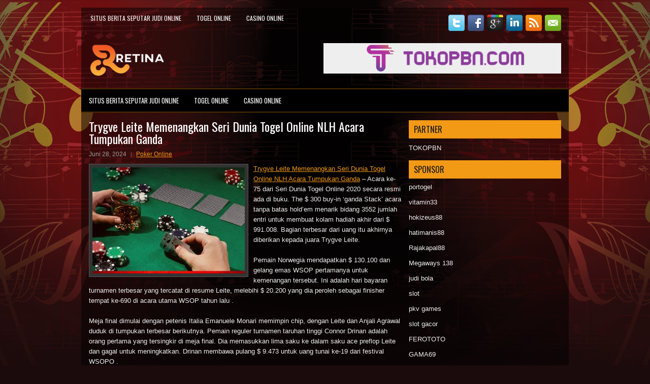

--- FILE ---
content_type: text/html; charset=UTF-8
request_url: https://www.fahdaparacha.com/trygve-leite-memenangkan-seri-dunia-togel-online-nlh-acara-tumpukan-ganda/
body_size: 10074
content:
<!DOCTYPE html><html xmlns="http://www.w3.org/1999/xhtml" lang="id">
<head profile="http://gmpg.org/xfn/11">
<meta http-equiv="Content-Type" content="text/html; charset=UTF-8" />
<meta name="viewport" content="width=device-width, initial-scale=1.0"/>
<link rel="stylesheet" href="https://www.fahdaparacha.com/wp-content/themes/Sounds/lib/css/reset.css" type="text/css" media="screen, projection" />
<link rel="stylesheet" href="https://www.fahdaparacha.com/wp-content/themes/Sounds/lib/css/defaults.css" type="text/css" media="screen, projection" />
<!--[if lt IE 8]><link rel="stylesheet" href="https://www.fahdaparacha.com/wp-content/themes/Sounds/lib/css/ie.css" type="text/css" media="screen, projection" /><![endif]-->

<link rel="stylesheet" href="https://www.fahdaparacha.com/wp-content/themes/Sounds/style.css" type="text/css" media="screen, projection" />

<title>Trygve Leite Memenangkan Seri Dunia Togel Online NLH Acara Tumpukan Ganda &#8211; Buydiflucan.us.com</title>
<meta name='robots' content='max-image-preview:large' />
<link rel="alternate" type="application/rss+xml" title="Buydiflucan.us.com &raquo; Trygve Leite Memenangkan Seri Dunia Togel Online NLH Acara Tumpukan Ganda Umpan Komentar" href="https://www.fahdaparacha.com/trygve-leite-memenangkan-seri-dunia-togel-online-nlh-acara-tumpukan-ganda/feed/" />
<script type="text/javascript">
window._wpemojiSettings = {"baseUrl":"https:\/\/s.w.org\/images\/core\/emoji\/14.0.0\/72x72\/","ext":".png","svgUrl":"https:\/\/s.w.org\/images\/core\/emoji\/14.0.0\/svg\/","svgExt":".svg","source":{"concatemoji":"https:\/\/www.fahdaparacha.com\/wp-includes\/js\/wp-emoji-release.min.js?ver=6.2.2"}};
/*! This file is auto-generated */
!function(e,a,t){var n,r,o,i=a.createElement("canvas"),p=i.getContext&&i.getContext("2d");function s(e,t){p.clearRect(0,0,i.width,i.height),p.fillText(e,0,0);e=i.toDataURL();return p.clearRect(0,0,i.width,i.height),p.fillText(t,0,0),e===i.toDataURL()}function c(e){var t=a.createElement("script");t.src=e,t.defer=t.type="text/javascript",a.getElementsByTagName("head")[0].appendChild(t)}for(o=Array("flag","emoji"),t.supports={everything:!0,everythingExceptFlag:!0},r=0;r<o.length;r++)t.supports[o[r]]=function(e){if(p&&p.fillText)switch(p.textBaseline="top",p.font="600 32px Arial",e){case"flag":return s("\ud83c\udff3\ufe0f\u200d\u26a7\ufe0f","\ud83c\udff3\ufe0f\u200b\u26a7\ufe0f")?!1:!s("\ud83c\uddfa\ud83c\uddf3","\ud83c\uddfa\u200b\ud83c\uddf3")&&!s("\ud83c\udff4\udb40\udc67\udb40\udc62\udb40\udc65\udb40\udc6e\udb40\udc67\udb40\udc7f","\ud83c\udff4\u200b\udb40\udc67\u200b\udb40\udc62\u200b\udb40\udc65\u200b\udb40\udc6e\u200b\udb40\udc67\u200b\udb40\udc7f");case"emoji":return!s("\ud83e\udef1\ud83c\udffb\u200d\ud83e\udef2\ud83c\udfff","\ud83e\udef1\ud83c\udffb\u200b\ud83e\udef2\ud83c\udfff")}return!1}(o[r]),t.supports.everything=t.supports.everything&&t.supports[o[r]],"flag"!==o[r]&&(t.supports.everythingExceptFlag=t.supports.everythingExceptFlag&&t.supports[o[r]]);t.supports.everythingExceptFlag=t.supports.everythingExceptFlag&&!t.supports.flag,t.DOMReady=!1,t.readyCallback=function(){t.DOMReady=!0},t.supports.everything||(n=function(){t.readyCallback()},a.addEventListener?(a.addEventListener("DOMContentLoaded",n,!1),e.addEventListener("load",n,!1)):(e.attachEvent("onload",n),a.attachEvent("onreadystatechange",function(){"complete"===a.readyState&&t.readyCallback()})),(e=t.source||{}).concatemoji?c(e.concatemoji):e.wpemoji&&e.twemoji&&(c(e.twemoji),c(e.wpemoji)))}(window,document,window._wpemojiSettings);
</script>
<style type="text/css">
img.wp-smiley,
img.emoji {
	display: inline !important;
	border: none !important;
	box-shadow: none !important;
	height: 1em !important;
	width: 1em !important;
	margin: 0 0.07em !important;
	vertical-align: -0.1em !important;
	background: none !important;
	padding: 0 !important;
}
</style>
	<link rel='stylesheet' id='wp-block-library-css' href='https://www.fahdaparacha.com/wp-includes/css/dist/block-library/style.min.css?ver=6.2.2' type='text/css' media='all' />
<link rel='stylesheet' id='classic-theme-styles-css' href='https://www.fahdaparacha.com/wp-includes/css/classic-themes.min.css?ver=6.2.2' type='text/css' media='all' />
<style id='global-styles-inline-css' type='text/css'>
body{--wp--preset--color--black: #000000;--wp--preset--color--cyan-bluish-gray: #abb8c3;--wp--preset--color--white: #ffffff;--wp--preset--color--pale-pink: #f78da7;--wp--preset--color--vivid-red: #cf2e2e;--wp--preset--color--luminous-vivid-orange: #ff6900;--wp--preset--color--luminous-vivid-amber: #fcb900;--wp--preset--color--light-green-cyan: #7bdcb5;--wp--preset--color--vivid-green-cyan: #00d084;--wp--preset--color--pale-cyan-blue: #8ed1fc;--wp--preset--color--vivid-cyan-blue: #0693e3;--wp--preset--color--vivid-purple: #9b51e0;--wp--preset--gradient--vivid-cyan-blue-to-vivid-purple: linear-gradient(135deg,rgba(6,147,227,1) 0%,rgb(155,81,224) 100%);--wp--preset--gradient--light-green-cyan-to-vivid-green-cyan: linear-gradient(135deg,rgb(122,220,180) 0%,rgb(0,208,130) 100%);--wp--preset--gradient--luminous-vivid-amber-to-luminous-vivid-orange: linear-gradient(135deg,rgba(252,185,0,1) 0%,rgba(255,105,0,1) 100%);--wp--preset--gradient--luminous-vivid-orange-to-vivid-red: linear-gradient(135deg,rgba(255,105,0,1) 0%,rgb(207,46,46) 100%);--wp--preset--gradient--very-light-gray-to-cyan-bluish-gray: linear-gradient(135deg,rgb(238,238,238) 0%,rgb(169,184,195) 100%);--wp--preset--gradient--cool-to-warm-spectrum: linear-gradient(135deg,rgb(74,234,220) 0%,rgb(151,120,209) 20%,rgb(207,42,186) 40%,rgb(238,44,130) 60%,rgb(251,105,98) 80%,rgb(254,248,76) 100%);--wp--preset--gradient--blush-light-purple: linear-gradient(135deg,rgb(255,206,236) 0%,rgb(152,150,240) 100%);--wp--preset--gradient--blush-bordeaux: linear-gradient(135deg,rgb(254,205,165) 0%,rgb(254,45,45) 50%,rgb(107,0,62) 100%);--wp--preset--gradient--luminous-dusk: linear-gradient(135deg,rgb(255,203,112) 0%,rgb(199,81,192) 50%,rgb(65,88,208) 100%);--wp--preset--gradient--pale-ocean: linear-gradient(135deg,rgb(255,245,203) 0%,rgb(182,227,212) 50%,rgb(51,167,181) 100%);--wp--preset--gradient--electric-grass: linear-gradient(135deg,rgb(202,248,128) 0%,rgb(113,206,126) 100%);--wp--preset--gradient--midnight: linear-gradient(135deg,rgb(2,3,129) 0%,rgb(40,116,252) 100%);--wp--preset--duotone--dark-grayscale: url('#wp-duotone-dark-grayscale');--wp--preset--duotone--grayscale: url('#wp-duotone-grayscale');--wp--preset--duotone--purple-yellow: url('#wp-duotone-purple-yellow');--wp--preset--duotone--blue-red: url('#wp-duotone-blue-red');--wp--preset--duotone--midnight: url('#wp-duotone-midnight');--wp--preset--duotone--magenta-yellow: url('#wp-duotone-magenta-yellow');--wp--preset--duotone--purple-green: url('#wp-duotone-purple-green');--wp--preset--duotone--blue-orange: url('#wp-duotone-blue-orange');--wp--preset--font-size--small: 13px;--wp--preset--font-size--medium: 20px;--wp--preset--font-size--large: 36px;--wp--preset--font-size--x-large: 42px;--wp--preset--spacing--20: 0.44rem;--wp--preset--spacing--30: 0.67rem;--wp--preset--spacing--40: 1rem;--wp--preset--spacing--50: 1.5rem;--wp--preset--spacing--60: 2.25rem;--wp--preset--spacing--70: 3.38rem;--wp--preset--spacing--80: 5.06rem;--wp--preset--shadow--natural: 6px 6px 9px rgba(0, 0, 0, 0.2);--wp--preset--shadow--deep: 12px 12px 50px rgba(0, 0, 0, 0.4);--wp--preset--shadow--sharp: 6px 6px 0px rgba(0, 0, 0, 0.2);--wp--preset--shadow--outlined: 6px 6px 0px -3px rgba(255, 255, 255, 1), 6px 6px rgba(0, 0, 0, 1);--wp--preset--shadow--crisp: 6px 6px 0px rgba(0, 0, 0, 1);}:where(.is-layout-flex){gap: 0.5em;}body .is-layout-flow > .alignleft{float: left;margin-inline-start: 0;margin-inline-end: 2em;}body .is-layout-flow > .alignright{float: right;margin-inline-start: 2em;margin-inline-end: 0;}body .is-layout-flow > .aligncenter{margin-left: auto !important;margin-right: auto !important;}body .is-layout-constrained > .alignleft{float: left;margin-inline-start: 0;margin-inline-end: 2em;}body .is-layout-constrained > .alignright{float: right;margin-inline-start: 2em;margin-inline-end: 0;}body .is-layout-constrained > .aligncenter{margin-left: auto !important;margin-right: auto !important;}body .is-layout-constrained > :where(:not(.alignleft):not(.alignright):not(.alignfull)){max-width: var(--wp--style--global--content-size);margin-left: auto !important;margin-right: auto !important;}body .is-layout-constrained > .alignwide{max-width: var(--wp--style--global--wide-size);}body .is-layout-flex{display: flex;}body .is-layout-flex{flex-wrap: wrap;align-items: center;}body .is-layout-flex > *{margin: 0;}:where(.wp-block-columns.is-layout-flex){gap: 2em;}.has-black-color{color: var(--wp--preset--color--black) !important;}.has-cyan-bluish-gray-color{color: var(--wp--preset--color--cyan-bluish-gray) !important;}.has-white-color{color: var(--wp--preset--color--white) !important;}.has-pale-pink-color{color: var(--wp--preset--color--pale-pink) !important;}.has-vivid-red-color{color: var(--wp--preset--color--vivid-red) !important;}.has-luminous-vivid-orange-color{color: var(--wp--preset--color--luminous-vivid-orange) !important;}.has-luminous-vivid-amber-color{color: var(--wp--preset--color--luminous-vivid-amber) !important;}.has-light-green-cyan-color{color: var(--wp--preset--color--light-green-cyan) !important;}.has-vivid-green-cyan-color{color: var(--wp--preset--color--vivid-green-cyan) !important;}.has-pale-cyan-blue-color{color: var(--wp--preset--color--pale-cyan-blue) !important;}.has-vivid-cyan-blue-color{color: var(--wp--preset--color--vivid-cyan-blue) !important;}.has-vivid-purple-color{color: var(--wp--preset--color--vivid-purple) !important;}.has-black-background-color{background-color: var(--wp--preset--color--black) !important;}.has-cyan-bluish-gray-background-color{background-color: var(--wp--preset--color--cyan-bluish-gray) !important;}.has-white-background-color{background-color: var(--wp--preset--color--white) !important;}.has-pale-pink-background-color{background-color: var(--wp--preset--color--pale-pink) !important;}.has-vivid-red-background-color{background-color: var(--wp--preset--color--vivid-red) !important;}.has-luminous-vivid-orange-background-color{background-color: var(--wp--preset--color--luminous-vivid-orange) !important;}.has-luminous-vivid-amber-background-color{background-color: var(--wp--preset--color--luminous-vivid-amber) !important;}.has-light-green-cyan-background-color{background-color: var(--wp--preset--color--light-green-cyan) !important;}.has-vivid-green-cyan-background-color{background-color: var(--wp--preset--color--vivid-green-cyan) !important;}.has-pale-cyan-blue-background-color{background-color: var(--wp--preset--color--pale-cyan-blue) !important;}.has-vivid-cyan-blue-background-color{background-color: var(--wp--preset--color--vivid-cyan-blue) !important;}.has-vivid-purple-background-color{background-color: var(--wp--preset--color--vivid-purple) !important;}.has-black-border-color{border-color: var(--wp--preset--color--black) !important;}.has-cyan-bluish-gray-border-color{border-color: var(--wp--preset--color--cyan-bluish-gray) !important;}.has-white-border-color{border-color: var(--wp--preset--color--white) !important;}.has-pale-pink-border-color{border-color: var(--wp--preset--color--pale-pink) !important;}.has-vivid-red-border-color{border-color: var(--wp--preset--color--vivid-red) !important;}.has-luminous-vivid-orange-border-color{border-color: var(--wp--preset--color--luminous-vivid-orange) !important;}.has-luminous-vivid-amber-border-color{border-color: var(--wp--preset--color--luminous-vivid-amber) !important;}.has-light-green-cyan-border-color{border-color: var(--wp--preset--color--light-green-cyan) !important;}.has-vivid-green-cyan-border-color{border-color: var(--wp--preset--color--vivid-green-cyan) !important;}.has-pale-cyan-blue-border-color{border-color: var(--wp--preset--color--pale-cyan-blue) !important;}.has-vivid-cyan-blue-border-color{border-color: var(--wp--preset--color--vivid-cyan-blue) !important;}.has-vivid-purple-border-color{border-color: var(--wp--preset--color--vivid-purple) !important;}.has-vivid-cyan-blue-to-vivid-purple-gradient-background{background: var(--wp--preset--gradient--vivid-cyan-blue-to-vivid-purple) !important;}.has-light-green-cyan-to-vivid-green-cyan-gradient-background{background: var(--wp--preset--gradient--light-green-cyan-to-vivid-green-cyan) !important;}.has-luminous-vivid-amber-to-luminous-vivid-orange-gradient-background{background: var(--wp--preset--gradient--luminous-vivid-amber-to-luminous-vivid-orange) !important;}.has-luminous-vivid-orange-to-vivid-red-gradient-background{background: var(--wp--preset--gradient--luminous-vivid-orange-to-vivid-red) !important;}.has-very-light-gray-to-cyan-bluish-gray-gradient-background{background: var(--wp--preset--gradient--very-light-gray-to-cyan-bluish-gray) !important;}.has-cool-to-warm-spectrum-gradient-background{background: var(--wp--preset--gradient--cool-to-warm-spectrum) !important;}.has-blush-light-purple-gradient-background{background: var(--wp--preset--gradient--blush-light-purple) !important;}.has-blush-bordeaux-gradient-background{background: var(--wp--preset--gradient--blush-bordeaux) !important;}.has-luminous-dusk-gradient-background{background: var(--wp--preset--gradient--luminous-dusk) !important;}.has-pale-ocean-gradient-background{background: var(--wp--preset--gradient--pale-ocean) !important;}.has-electric-grass-gradient-background{background: var(--wp--preset--gradient--electric-grass) !important;}.has-midnight-gradient-background{background: var(--wp--preset--gradient--midnight) !important;}.has-small-font-size{font-size: var(--wp--preset--font-size--small) !important;}.has-medium-font-size{font-size: var(--wp--preset--font-size--medium) !important;}.has-large-font-size{font-size: var(--wp--preset--font-size--large) !important;}.has-x-large-font-size{font-size: var(--wp--preset--font-size--x-large) !important;}
.wp-block-navigation a:where(:not(.wp-element-button)){color: inherit;}
:where(.wp-block-columns.is-layout-flex){gap: 2em;}
.wp-block-pullquote{font-size: 1.5em;line-height: 1.6;}
</style>
<script type='text/javascript' src='https://www.fahdaparacha.com/wp-includes/js/jquery/jquery.min.js?ver=3.6.4' id='jquery-core-js'></script>
<script type='text/javascript' src='https://www.fahdaparacha.com/wp-includes/js/jquery/jquery-migrate.min.js?ver=3.4.0' id='jquery-migrate-js'></script>
<script type='text/javascript' src='https://www.fahdaparacha.com/wp-content/themes/Sounds/lib/js/superfish.js?ver=6.2.2' id='superfish-js'></script>
<script type='text/javascript' src='https://www.fahdaparacha.com/wp-content/themes/Sounds/lib/js/jquery.mobilemenu.js?ver=6.2.2' id='mobilemenu-js'></script>
<link rel="https://api.w.org/" href="https://www.fahdaparacha.com/wp-json/" /><link rel="alternate" type="application/json" href="https://www.fahdaparacha.com/wp-json/wp/v2/posts/6376" /><link rel="EditURI" type="application/rsd+xml" title="RSD" href="https://www.fahdaparacha.com/xmlrpc.php?rsd" />
<link rel="wlwmanifest" type="application/wlwmanifest+xml" href="https://www.fahdaparacha.com/wp-includes/wlwmanifest.xml" />

<link rel="canonical" href="https://www.fahdaparacha.com/trygve-leite-memenangkan-seri-dunia-togel-online-nlh-acara-tumpukan-ganda/" />
<link rel='shortlink' href='https://www.fahdaparacha.com/?p=6376' />
<link rel="alternate" type="application/json+oembed" href="https://www.fahdaparacha.com/wp-json/oembed/1.0/embed?url=https%3A%2F%2Fwww.fahdaparacha.com%2Ftrygve-leite-memenangkan-seri-dunia-togel-online-nlh-acara-tumpukan-ganda%2F" />
<link rel="alternate" type="text/xml+oembed" href="https://www.fahdaparacha.com/wp-json/oembed/1.0/embed?url=https%3A%2F%2Fwww.fahdaparacha.com%2Ftrygve-leite-memenangkan-seri-dunia-togel-online-nlh-acara-tumpukan-ganda%2F&#038;format=xml" />
<link rel="shortcut icon" href="/wp-content/uploads/2020/04/f.png" type="image/x-icon" />
<link rel="alternate" type="application/rss+xml" title="Buydiflucan.us.com RSS Feed" href="https://www.fahdaparacha.com/feed/" />
<link rel="pingback" href="https://www.fahdaparacha.com/xmlrpc.php" />

</head>

<body class="post-template-default single single-post postid-6376 single-format-standard">

<div id="container">

    <div class="clearfix headertop">
        			<div class="menu-primary-container"><ul id="menu-primary" class="menus menu-primary"><li id="menu-item-4156" class="menu-item menu-item-type-custom menu-item-object-custom menu-item-4156"><a href="/">Situs Berita Seputar Judi Online</a></li>
<li id="menu-item-4150" class="menu-item menu-item-type-taxonomy menu-item-object-category menu-item-4150"><a href="https://www.fahdaparacha.com/category/togel-online/">Togel Online</a></li>
<li id="menu-item-4152" class="menu-item menu-item-type-taxonomy menu-item-object-category menu-item-4152"><a href="https://www.fahdaparacha.com/category/casino-online/">Casino Online</a></li>
</ul></div>              <!--.primary menu--> 	
                
        <div id="top-social-profiles">
                        <ul class="widget-container"><li class="social-profiles-widget">
            <a href="https://twitter.com/" target="_blank"><img title="Twitter" alt="Twitter" src="https://www.fahdaparacha.com/wp-content/themes/Sounds/images/social-profiles/twitter.png" /></a><a href="https://facebook.com/" target="_blank"><img title="Facebook" alt="Facebook" src="https://www.fahdaparacha.com/wp-content/themes/Sounds/images/social-profiles/facebook.png" /></a><a href="https://plus.google.com/" target="_blank"><img title="Google Plus" alt="Google Plus" src="https://www.fahdaparacha.com/wp-content/themes/Sounds/images/social-profiles/gplus.png" /></a><a href="http://www.linkedin.com/" target="_blank"><img title="LinkedIn" alt="LinkedIn" src="https://www.fahdaparacha.com/wp-content/themes/Sounds/images/social-profiles/linkedin.png" /></a><a href="https://www.fahdaparacha.com/feed/" target="_blank"><img title="RSS Feed" alt="RSS Feed" src="https://www.fahdaparacha.com/wp-content/themes/Sounds/images/social-profiles/rss.png" /></a><a href="/cdn-cgi/l/email-protection#88f1e7fdfac8ede5e9e1e4a6ebe7e5" target="_blank"><img title="Email" alt="Email" src="https://www.fahdaparacha.com/wp-content/themes/Sounds/images/social-profiles/email.png" /></a>            </li></ul>
                    </div>
    </div>
    

    <div id="header">
    
        <div class="logo">
         
            <a href="https://www.fahdaparacha.com"><img src="/wp-content/uploads/2020/04/logo.png" alt="Buydiflucan.us.com" title="Buydiflucan.us.com" /></a>
         
        </div><!-- .logo -->

        <div class="header-right">
            <a href="https://www.tokopbn.com/" target="_blank"><img src="/wp-content/uploads/2020/04/banner-toko-pbn.png" alt="Sponsored" /></a> 
        </div><!-- .header-right -->
        
    </div><!-- #header -->
    
            <div class="clearfix">
            			<div class="menu-secondary-container"><ul id="menu-primary-1" class="menus menu-secondary"><li class="menu-item menu-item-type-custom menu-item-object-custom menu-item-4156"><a href="/">Situs Berita Seputar Judi Online</a></li>
<li class="menu-item menu-item-type-taxonomy menu-item-object-category menu-item-4150"><a href="https://www.fahdaparacha.com/category/togel-online/">Togel Online</a></li>
<li class="menu-item menu-item-type-taxonomy menu-item-object-category menu-item-4152"><a href="https://www.fahdaparacha.com/category/casino-online/">Casino Online</a></li>
</ul></div>              <!--.secondary menu--> 	
                </div>
    
    <div id="main">
    
            
        <div id="content">
            
                    
            
    <div class="post post-single clearfix post-6376 type-post status-publish format-standard has-post-thumbnail hentry category-poker-online tag-casino tag-judi tag-poker tag-slot tag-togel" id="post-6376">
    
        <h2 class="title">Trygve Leite Memenangkan Seri Dunia Togel Online NLH Acara Tumpukan Ganda</h2>
        
        <div class="postmeta-primary">
    
            <span class="meta_date">Juni 28, 2024</span>
           &nbsp; <span class="meta_categories"><a href="https://www.fahdaparacha.com/category/poker-online/" rel="category tag">Poker Online</a></span>
    
                 
        </div>
        
        <div class="entry clearfix">
            
            <img width="300" height="209" src="https://www.fahdaparacha.com/wp-content/uploads/2020/12/kartu-8896545.jpg" class="alignleft featured_image wp-post-image" alt="" decoding="async" srcset="https://www.fahdaparacha.com/wp-content/uploads/2020/12/kartu-8896545.jpg 640w, https://www.fahdaparacha.com/wp-content/uploads/2020/12/kartu-8896545-300x209.jpg 300w" sizes="(max-width: 300px) 100vw, 300px" />            
            <p><a href="https://www.fahdaparacha.com/trygve-leite-memenangkan-seri-dunia-togel-online-nlh-acara-tumpukan-ganda/">Trygve Leite Memenangkan Seri Dunia Togel Online NLH Acara Tumpukan Ganda</a> &#8211; Acara ke-75 dari Seri Dunia Togel Online 2020 secara resmi ada di buku. The $ 300 buy-in &#8216;ganda Stack&#8217; acara tanpa batas hold&#8217;em menarik bidang 3552 jumlah entri untuk membuat kolam hadiah akhir dari $ 991.008. Bagian terbesar dari uang itu akhirnya diberikan kepada juara Trygve Leite.</p>
<p>Pemain Norwegia mendapatkan $ 130.100 dan gelang emas WSOP pertamanya untuk kemenangan tersebut. Ini adalah hari bayaran turnamen terbesar yang tercatat di resume Leite, melebihi $ 20.200 yang dia peroleh sebagai finisher tempat ke-690 di acara utama WSOP tahun lalu .</p>
<p>Meja final dimulai dengan petenis Italia Emanuele Monari memimpin chip, dengan Leite dan Anjali Agrawal duduk di tumpukan terbesar berikutnya. Pemain reguler turnamen taruhan tinggi Connor Drinan adalah orang pertama yang tersingkir di meja final. Dia memasukkan lima saku ke dalam saku ace preflop Leite dan gagal untuk meningkatkan. Drinan membawa pulang $ 9.473 untuk uang tunai ke-19 dari festival WSOPO .</p>
<p>David Mitchell yang jatuh berikutnya. Dia mendapatkan tumpukan terakhirnya dalam balapan dengan A Setelan Berlian10 Setelan Sekopmelawan 8 Setelan Sekop8 Setelan Berliandari Eliyahu Elyshiv. Delapan di kegagalan memberi Elyshiv satu set, yang ditahan melalui sungai untuk mengirim pengepakan Mitchell di tempat kedelapan ($ 13.290).</p>
<p>Beberapa saat kemudian Jiahuan Dia tersingkir ketika tiga kantongnya gagal mengatasi saku lima Leite dalam pertarungan preflop. Dia memperoleh $ 18.643 sebagai finisher tempat ketujuh sementara Leite memperpanjang keunggulannya di lapangan. Keunggulan itu semakin besar ketika Leite menyingkirkan Paul Lozano di peringkat enam. Lozano mendorong dengan K Setelan SekopJ Setelan Berliandari small blind dan Leite memanggil dari big blind dengan A Setelan Berlian10 Setelan Klub. Ace tertinggi Leite masih bagus setelah papan dibagikan dan Lozano mencapai batas dengan $ 26.153 kunjungi agen judi online <a href="https://7dewabola.com">7Dewa</a>.</p>
<p>&nbsp;</p>
    
        </div>
        
        <div class="postmeta-secondary"><span class="meta_tags"><a href="https://www.fahdaparacha.com/tag/casino/" rel="tag">Casino</a>, <a href="https://www.fahdaparacha.com/tag/judi/" rel="tag">Judi</a>, <a href="https://www.fahdaparacha.com/tag/poker/" rel="tag">Poker</a>, <a href="https://www.fahdaparacha.com/tag/slot/" rel="tag">Slot</a>, <a href="https://www.fahdaparacha.com/tag/togel/" rel="tag">Togel</a></span></div> 
        
    
    </div><!-- Post ID 6376 -->
    
                
                    
        </div><!-- #content -->
    
        
<div id="sidebar-primary">
	
	<ul class="widget_text widget-container">
			<li id="custom_html-6" class="widget_text widget widget_custom_html">
				<h3 class="widgettitle">PARTNER</h3>
				<div class="textwidget custom-html-widget"><a href="https://www.tokopbn.com/">TOKOPBN</a></div>
			</li>
		</ul>
		
		<ul class="widget-container">
			<li id="sponsor" class="widget widget_meta">
				<h3 class="widgettitle">Sponsor</h3>			
				<ul>
					<li><a href="https://manualtransmissionpart.com/">portogel</a></li>
                    		<li><a href="https://vitamin33.it.com">vitamin33</a></li>
                    		<li><a href="https://hokizeus88.team">hokizeus88</a></li>
                    		<li><a href="https://americantechlogistics.com/">hatimanis88</a></li>
                    		<li><a href="https://rajakapal88masuk.com/">Rajakapal88</a></li>
                    		<li><a href="http://buttbrothersgroup.com">Megaways 138</a></li>
                    		<li><a href="https://laargentinaplaza.com/">judi bola</a></li>
                    		<li><a href="https://www.luckychinaga.com/menu">slot</a></li>
                    		<li><a href="https://fatinn.erbacher.biz/kontakt/">pkv games</a></li>
                    		<li><a href="https://safepilots.org/about-safe/">slot gacor</a></li>
                    		<li><a href="https://swordmastersyoungestsonmanga.com/">FEROTOTO</a></li>
                    		<li><a href="https://linkr.bio/gama69">GAMA69</a></li>
                    		<li><a href="https://www.lesvalades.com/">daftar slot gacor</a></li>
                    		<li><a href="https://139.59.108.168/">sikat88</a></li>
                    		<li><a href="https://165.22.243.214">Nonstop88</a></li>
                    		<li><a href="https://www.philippineshonolulu.org/">judi slot gacor</a></li>
                    						</ul>
			</li>
		</ul>

    <ul class="widget-container"><li id="meta-4" class="widget widget_meta"><h3 class="widgettitle">Meta</h3>
		<ul>
						<li><a href="https://www.fahdaparacha.com/wp-login.php">Masuk</a></li>
			<li><a href="https://www.fahdaparacha.com/feed/">Feed entri</a></li>
			<li><a href="https://www.fahdaparacha.com/comments/feed/">Feed komentar</a></li>

			<li><a href="https://wordpress.org/">WordPress.org</a></li>
		</ul>

		</li></ul><ul class="widget-container"><li id="search-4" class="widget widget_search"> 
<div id="search" title="Type and hit enter">
    <form method="get" id="searchform" action="https://www.fahdaparacha.com/"> 
        <input type="text" value="Search" 
            name="s" id="s"  onblur="if (this.value == '')  {this.value = 'Search';}"  
            onfocus="if (this.value == 'Search') {this.value = '';}" 
        />
    </form>
</div><!-- #search --></li></ul><ul class="widget-container"><li id="archives-4" class="widget widget_archive"><h3 class="widgettitle">Arsip</h3>
			<ul>
					<li><a href='https://www.fahdaparacha.com/2025/11/'>November 2025</a>&nbsp;(8)</li>
	<li><a href='https://www.fahdaparacha.com/2025/10/'>Oktober 2025</a>&nbsp;(21)</li>
	<li><a href='https://www.fahdaparacha.com/2025/09/'>September 2025</a>&nbsp;(24)</li>
	<li><a href='https://www.fahdaparacha.com/2025/08/'>Agustus 2025</a>&nbsp;(14)</li>
	<li><a href='https://www.fahdaparacha.com/2025/07/'>Juli 2025</a>&nbsp;(22)</li>
	<li><a href='https://www.fahdaparacha.com/2025/06/'>Juni 2025</a>&nbsp;(21)</li>
	<li><a href='https://www.fahdaparacha.com/2025/05/'>Mei 2025</a>&nbsp;(14)</li>
	<li><a href='https://www.fahdaparacha.com/2025/04/'>April 2025</a>&nbsp;(29)</li>
	<li><a href='https://www.fahdaparacha.com/2025/03/'>Maret 2025</a>&nbsp;(40)</li>
	<li><a href='https://www.fahdaparacha.com/2025/02/'>Februari 2025</a>&nbsp;(36)</li>
	<li><a href='https://www.fahdaparacha.com/2025/01/'>Januari 2025</a>&nbsp;(36)</li>
	<li><a href='https://www.fahdaparacha.com/2024/12/'>Desember 2024</a>&nbsp;(36)</li>
	<li><a href='https://www.fahdaparacha.com/2024/11/'>November 2024</a>&nbsp;(32)</li>
	<li><a href='https://www.fahdaparacha.com/2024/10/'>Oktober 2024</a>&nbsp;(44)</li>
	<li><a href='https://www.fahdaparacha.com/2024/09/'>September 2024</a>&nbsp;(42)</li>
	<li><a href='https://www.fahdaparacha.com/2024/08/'>Agustus 2024</a>&nbsp;(51)</li>
	<li><a href='https://www.fahdaparacha.com/2024/07/'>Juli 2024</a>&nbsp;(52)</li>
	<li><a href='https://www.fahdaparacha.com/2024/06/'>Juni 2024</a>&nbsp;(58)</li>
	<li><a href='https://www.fahdaparacha.com/2024/05/'>Mei 2024</a>&nbsp;(38)</li>
	<li><a href='https://www.fahdaparacha.com/2024/04/'>April 2024</a>&nbsp;(35)</li>
	<li><a href='https://www.fahdaparacha.com/2024/03/'>Maret 2024</a>&nbsp;(47)</li>
	<li><a href='https://www.fahdaparacha.com/2024/02/'>Februari 2024</a>&nbsp;(34)</li>
	<li><a href='https://www.fahdaparacha.com/2024/01/'>Januari 2024</a>&nbsp;(31)</li>
	<li><a href='https://www.fahdaparacha.com/2023/12/'>Desember 2023</a>&nbsp;(28)</li>
	<li><a href='https://www.fahdaparacha.com/2023/11/'>November 2023</a>&nbsp;(25)</li>
	<li><a href='https://www.fahdaparacha.com/2023/10/'>Oktober 2023</a>&nbsp;(36)</li>
	<li><a href='https://www.fahdaparacha.com/2023/09/'>September 2023</a>&nbsp;(24)</li>
	<li><a href='https://www.fahdaparacha.com/2023/08/'>Agustus 2023</a>&nbsp;(31)</li>
	<li><a href='https://www.fahdaparacha.com/2023/07/'>Juli 2023</a>&nbsp;(39)</li>
	<li><a href='https://www.fahdaparacha.com/2023/06/'>Juni 2023</a>&nbsp;(34)</li>
	<li><a href='https://www.fahdaparacha.com/2023/05/'>Mei 2023</a>&nbsp;(46)</li>
	<li><a href='https://www.fahdaparacha.com/2023/04/'>April 2023</a>&nbsp;(35)</li>
	<li><a href='https://www.fahdaparacha.com/2023/03/'>Maret 2023</a>&nbsp;(29)</li>
	<li><a href='https://www.fahdaparacha.com/2023/02/'>Februari 2023</a>&nbsp;(32)</li>
	<li><a href='https://www.fahdaparacha.com/2023/01/'>Januari 2023</a>&nbsp;(34)</li>
	<li><a href='https://www.fahdaparacha.com/2022/12/'>Desember 2022</a>&nbsp;(31)</li>
	<li><a href='https://www.fahdaparacha.com/2022/11/'>November 2022</a>&nbsp;(36)</li>
	<li><a href='https://www.fahdaparacha.com/2022/10/'>Oktober 2022</a>&nbsp;(33)</li>
	<li><a href='https://www.fahdaparacha.com/2022/09/'>September 2022</a>&nbsp;(37)</li>
	<li><a href='https://www.fahdaparacha.com/2022/08/'>Agustus 2022</a>&nbsp;(35)</li>
	<li><a href='https://www.fahdaparacha.com/2022/07/'>Juli 2022</a>&nbsp;(35)</li>
	<li><a href='https://www.fahdaparacha.com/2022/06/'>Juni 2022</a>&nbsp;(40)</li>
	<li><a href='https://www.fahdaparacha.com/2022/05/'>Mei 2022</a>&nbsp;(37)</li>
	<li><a href='https://www.fahdaparacha.com/2022/04/'>April 2022</a>&nbsp;(33)</li>
	<li><a href='https://www.fahdaparacha.com/2022/03/'>Maret 2022</a>&nbsp;(37)</li>
	<li><a href='https://www.fahdaparacha.com/2022/02/'>Februari 2022</a>&nbsp;(31)</li>
	<li><a href='https://www.fahdaparacha.com/2022/01/'>Januari 2022</a>&nbsp;(28)</li>
	<li><a href='https://www.fahdaparacha.com/2021/12/'>Desember 2021</a>&nbsp;(32)</li>
	<li><a href='https://www.fahdaparacha.com/2021/11/'>November 2021</a>&nbsp;(27)</li>
	<li><a href='https://www.fahdaparacha.com/2021/10/'>Oktober 2021</a>&nbsp;(28)</li>
	<li><a href='https://www.fahdaparacha.com/2021/09/'>September 2021</a>&nbsp;(25)</li>
	<li><a href='https://www.fahdaparacha.com/2021/08/'>Agustus 2021</a>&nbsp;(27)</li>
	<li><a href='https://www.fahdaparacha.com/2021/07/'>Juli 2021</a>&nbsp;(31)</li>
	<li><a href='https://www.fahdaparacha.com/2021/06/'>Juni 2021</a>&nbsp;(29)</li>
	<li><a href='https://www.fahdaparacha.com/2021/05/'>Mei 2021</a>&nbsp;(8)</li>
	<li><a href='https://www.fahdaparacha.com/2021/04/'>April 2021</a>&nbsp;(14)</li>
	<li><a href='https://www.fahdaparacha.com/2021/03/'>Maret 2021</a>&nbsp;(22)</li>
	<li><a href='https://www.fahdaparacha.com/2021/02/'>Februari 2021</a>&nbsp;(20)</li>
	<li><a href='https://www.fahdaparacha.com/2021/01/'>Januari 2021</a>&nbsp;(27)</li>
	<li><a href='https://www.fahdaparacha.com/2020/12/'>Desember 2020</a>&nbsp;(17)</li>
	<li><a href='https://www.fahdaparacha.com/2020/11/'>November 2020</a>&nbsp;(39)</li>
	<li><a href='https://www.fahdaparacha.com/2020/10/'>Oktober 2020</a>&nbsp;(36)</li>
	<li><a href='https://www.fahdaparacha.com/2020/09/'>September 2020</a>&nbsp;(33)</li>
	<li><a href='https://www.fahdaparacha.com/2020/08/'>Agustus 2020</a>&nbsp;(19)</li>
	<li><a href='https://www.fahdaparacha.com/2020/07/'>Juli 2020</a>&nbsp;(20)</li>
	<li><a href='https://www.fahdaparacha.com/2020/06/'>Juni 2020</a>&nbsp;(21)</li>
	<li><a href='https://www.fahdaparacha.com/2020/05/'>Mei 2020</a>&nbsp;(4)</li>
	<li><a href='https://www.fahdaparacha.com/2020/04/'>April 2020</a>&nbsp;(19)</li>
			</ul>

			</li></ul><ul class="widget-container"><li id="categories-2" class="widget widget_categories"><h3 class="widgettitle">Kategori</h3>
			<ul>
					<li class="cat-item cat-item-152"><a href="https://www.fahdaparacha.com/category/casino-online/">Casino Online</a> (594)
</li>
	<li class="cat-item cat-item-1"><a href="https://www.fahdaparacha.com/category/judi-online/">Judi Online</a> (240)
</li>
	<li class="cat-item cat-item-211"><a href="https://www.fahdaparacha.com/category/poker-online/">Poker Online</a> (218)
</li>
	<li class="cat-item cat-item-212"><a href="https://www.fahdaparacha.com/category/slot-online/">Slot Online</a> (214)
</li>
	<li class="cat-item cat-item-121"><a href="https://www.fahdaparacha.com/category/togel-online/">Togel Online</a> (108)
</li>
			</ul>

			</li></ul>
		<ul class="widget-container"><li id="recent-posts-4" class="widget widget_recent_entries">
		<h3 class="widgettitle">Pos-pos Terbaru</h3>
		<ul>
											<li>
					<a href="https://www.fahdaparacha.com/mesti-gunakan-algoritma-holdem-termasuk-peringatan-wajar-di-poker-2025/">Mesti Gunakan Algoritma Hold&#8217;em termasuk Peringatan Wajar Di Poker 2025</a>
											<span class="post-date">November 5, 2025</span>
									</li>
											<li>
					<a href="https://www.fahdaparacha.com/igaming-michigan-casino-lotere-mengejar-tekanan-pennsylvania-komite-menyepakati-tagihan/">IGaming Michigan Casino Lotere mengejar tekanan Pennsylvania Komite menyepakati tagihan</a>
											<span class="post-date">November 4, 2025</span>
									</li>
											<li>
					<a href="https://www.fahdaparacha.com/gubernur-new-jersey-melarang-merokok-dan-minum-di-casino-poker-2025-atlantic-city/">Gubernur New Jersey Melarang Merokok Dan Minum Di Casino Poker 2025 Atlantic City</a>
											<span class="post-date">November 3, 2025</span>
									</li>
											<li>
					<a href="https://www.fahdaparacha.com/butir-aplikasi-poker-2025-alibaba-untuk-memungkinkan-pemain-lolos-turnamen-resmi/">Butir aplikasi Poker 2025 Alibaba untuk memungkinkan pemain lolos turnamen resmi</a>
											<span class="post-date">November 3, 2025</span>
									</li>
											<li>
					<a href="https://www.fahdaparacha.com/boyd-gaming-meluncurkan-stardust-social-casino-poker-2025/">Boyd Gaming Meluncurkan Stardust Social Casino Poker 2025</a>
											<span class="post-date">November 2, 2025</span>
									</li>
					</ul>

		</li></ul><ul class="widget-container"><li id="tag_cloud-2" class="widget widget_tag_cloud"><h3 class="widgettitle">Tag</h3><div class="tagcloud"><a href="https://www.fahdaparacha.com/tag/agen-bandarq/" class="tag-cloud-link tag-link-123 tag-link-position-1" style="font-size: 9.8604651162791pt;" aria-label="Agen BandarQ (4 item)">Agen BandarQ</a>
<a href="https://www.fahdaparacha.com/tag/agen-bandarqq/" class="tag-cloud-link tag-link-130 tag-link-position-2" style="font-size: 10.232558139535pt;" aria-label="Agen BandarQQ (5 item)">Agen BandarQQ</a>
<a href="https://www.fahdaparacha.com/tag/agen-dominoqq/" class="tag-cloud-link tag-link-126 tag-link-position-3" style="font-size: 9.8604651162791pt;" aria-label="Agen DominoQQ (4 item)">Agen DominoQQ</a>
<a href="https://www.fahdaparacha.com/tag/agen-domino-qq/" class="tag-cloud-link tag-link-117 tag-link-position-4" style="font-size: 8pt;" aria-label="Agen Domino QQ (1 item)">Agen Domino QQ</a>
<a href="https://www.fahdaparacha.com/tag/agen-judi/" class="tag-cloud-link tag-link-110 tag-link-position-5" style="font-size: 9.3953488372093pt;" aria-label="Agen Judi (3 item)">Agen Judi</a>
<a href="https://www.fahdaparacha.com/tag/bagaimana-juara-undian-perlukan-uang-mereka/" class="tag-cloud-link tag-link-107 tag-link-position-6" style="font-size: 8pt;" aria-label="Bagaimana Juara Undian Perlukan Uang mereka (1 item)">Bagaimana Juara Undian Perlukan Uang mereka</a>
<a href="https://www.fahdaparacha.com/tag/bandar/" class="tag-cloud-link tag-link-191 tag-link-position-7" style="font-size: 10.232558139535pt;" aria-label="Bandar (5 item)">Bandar</a>
<a href="https://www.fahdaparacha.com/tag/bandar-dominoqq/" class="tag-cloud-link tag-link-127 tag-link-position-8" style="font-size: 8.8372093023256pt;" aria-label="Bandar DominoQQ (2 item)">Bandar DominoQQ</a>
<a href="https://www.fahdaparacha.com/tag/bandar-judi-poker-online/" class="tag-cloud-link tag-link-139 tag-link-position-9" style="font-size: 8pt;" aria-label="Bandar Judi Poker Online (1 item)">Bandar Judi Poker Online</a>
<a href="https://www.fahdaparacha.com/tag/bandar-kasino/" class="tag-cloud-link tag-link-171 tag-link-position-10" style="font-size: 8.8372093023256pt;" aria-label="Bandar Kasino (2 item)">Bandar Kasino</a>
<a href="https://www.fahdaparacha.com/tag/bandarqq-oneline-pokerv/" class="tag-cloud-link tag-link-200 tag-link-position-11" style="font-size: 8pt;" aria-label="bandarqq oneline pokerv (1 item)">bandarqq oneline pokerv</a>
<a href="https://www.fahdaparacha.com/tag/bet/" class="tag-cloud-link tag-link-195 tag-link-position-12" style="font-size: 8.8372093023256pt;" aria-label="Bet (2 item)">Bet</a>
<a href="https://www.fahdaparacha.com/tag/blackjack/" class="tag-cloud-link tag-link-164 tag-link-position-13" style="font-size: 9.8604651162791pt;" aria-label="Blackjack (4 item)">Blackjack</a>
<a href="https://www.fahdaparacha.com/tag/bola/" class="tag-cloud-link tag-link-149 tag-link-position-14" style="font-size: 10.558139534884pt;" aria-label="Bola (6 item)">Bola</a>
<a href="https://www.fahdaparacha.com/tag/bonus/" class="tag-cloud-link tag-link-186 tag-link-position-15" style="font-size: 8pt;" aria-label="Bonus (1 item)">Bonus</a>
<a href="https://www.fahdaparacha.com/tag/capsa-susun/" class="tag-cloud-link tag-link-132 tag-link-position-16" style="font-size: 11.627906976744pt;" aria-label="Capsa Susun (11 item)">Capsa Susun</a>
<a href="https://www.fahdaparacha.com/tag/casino/" class="tag-cloud-link tag-link-165 tag-link-position-17" style="font-size: 21.674418604651pt;" aria-label="Casino (1,727 item)">Casino</a>
<a href="https://www.fahdaparacha.com/tag/domino/" class="tag-cloud-link tag-link-198 tag-link-position-18" style="font-size: 9.8604651162791pt;" aria-label="Domino (4 item)">Domino</a>
<a href="https://www.fahdaparacha.com/tag/domino-qq/" class="tag-cloud-link tag-link-116 tag-link-position-19" style="font-size: 8pt;" aria-label="Domino QQ (1 item)">Domino QQ</a>
<a href="https://www.fahdaparacha.com/tag/informasi-judi-online/" class="tag-cloud-link tag-link-185 tag-link-position-20" style="font-size: 8pt;" aria-label="Informasi Judi Online (1 item)">Informasi Judi Online</a>
<a href="https://www.fahdaparacha.com/tag/informasi-untuk-menghasilkan-uang-dari-judi-online/" class="tag-cloud-link tag-link-184 tag-link-position-21" style="font-size: 8pt;" aria-label="Informasi Untuk Menghasilkan Uang Dari Judi Online (1 item)">Informasi Untuk Menghasilkan Uang Dari Judi Online</a>
<a href="https://www.fahdaparacha.com/tag/juara-poker/" class="tag-cloud-link tag-link-108 tag-link-position-22" style="font-size: 8pt;" aria-label="Juara Poker (1 item)">Juara Poker</a>
<a href="https://www.fahdaparacha.com/tag/judi/" class="tag-cloud-link tag-link-151 tag-link-position-23" style="font-size: 22pt;" aria-label="Judi (2,028 item)">Judi</a>
<a href="https://www.fahdaparacha.com/tag/kasino/" class="tag-cloud-link tag-link-168 tag-link-position-24" style="font-size: 13.53488372093pt;" aria-label="Kasino (30 item)">Kasino</a>
<a href="https://www.fahdaparacha.com/tag/kasino-online/" class="tag-cloud-link tag-link-111 tag-link-position-25" style="font-size: 12.093023255814pt;" aria-label="Kasino Online (14 item)">Kasino Online</a>
<a href="https://www.fahdaparacha.com/tag/main-poker/" class="tag-cloud-link tag-link-162 tag-link-position-26" style="font-size: 8pt;" aria-label="Main Poker (1 item)">Main Poker</a>
<a href="https://www.fahdaparacha.com/tag/online/" class="tag-cloud-link tag-link-150 tag-link-position-27" style="font-size: 9.8604651162791pt;" aria-label="Online (4 item)">Online</a>
<a href="https://www.fahdaparacha.com/tag/perang-baccarat/" class="tag-cloud-link tag-link-170 tag-link-position-28" style="font-size: 8.8372093023256pt;" aria-label="Perang Baccarat (2 item)">Perang Baccarat</a>
<a href="https://www.fahdaparacha.com/tag/poker/" class="tag-cloud-link tag-link-161 tag-link-position-29" style="font-size: 21.720930232558pt;" aria-label="Poker (1,776 item)">Poker</a>
<a href="https://www.fahdaparacha.com/tag/pokerqq/" class="tag-cloud-link tag-link-128 tag-link-position-30" style="font-size: 10.558139534884pt;" aria-label="PokerQQ (6 item)">PokerQQ</a>
<a href="https://www.fahdaparacha.com/tag/poker-qq/" class="tag-cloud-link tag-link-133 tag-link-position-31" style="font-size: 10.232558139535pt;" aria-label="Poker QQ (5 item)">Poker QQ</a>
<a href="https://www.fahdaparacha.com/tag/roulette/" class="tag-cloud-link tag-link-166 tag-link-position-32" style="font-size: 10.232558139535pt;" aria-label="Roulette (5 item)">Roulette</a>
<a href="https://www.fahdaparacha.com/tag/roulette-online/" class="tag-cloud-link tag-link-156 tag-link-position-33" style="font-size: 8.8372093023256pt;" aria-label="Roulette Online (2 item)">Roulette Online</a>
<a href="https://www.fahdaparacha.com/tag/rumah-kasino-online/" class="tag-cloud-link tag-link-129 tag-link-position-34" style="font-size: 8pt;" aria-label="Rumah Kasino Online (1 item)">Rumah Kasino Online</a>
<a href="https://www.fahdaparacha.com/tag/situs-bandarq-terpecaya/" class="tag-cloud-link tag-link-169 tag-link-position-35" style="font-size: 8.8372093023256pt;" aria-label="Situs BandarQ Terpecaya (2 item)">Situs BandarQ Terpecaya</a>
<a href="https://www.fahdaparacha.com/tag/situs-domino-qq-online-terpercaya/" class="tag-cloud-link tag-link-118 tag-link-position-36" style="font-size: 8pt;" aria-label="Situs Domino QQ Online Terpercaya (1 item)">Situs Domino QQ Online Terpercaya</a>
<a href="https://www.fahdaparacha.com/tag/situs-judi-online-terpercaya/" class="tag-cloud-link tag-link-109 tag-link-position-37" style="font-size: 11.767441860465pt;" aria-label="Situs Judi Online Terpercaya (12 item)">Situs Judi Online Terpercaya</a>
<a href="https://www.fahdaparacha.com/tag/situs-pkv/" class="tag-cloud-link tag-link-174 tag-link-position-38" style="font-size: 8pt;" aria-label="Situs PKV (1 item)">Situs PKV</a>
<a href="https://www.fahdaparacha.com/tag/situs-poker-qq-terpercaya/" class="tag-cloud-link tag-link-140 tag-link-position-39" style="font-size: 8pt;" aria-label="Situs Poker QQ Terpercaya (1 item)">Situs Poker QQ Terpercaya</a>
<a href="https://www.fahdaparacha.com/tag/slot/" class="tag-cloud-link tag-link-208 tag-link-position-40" style="font-size: 21.348837209302pt;" aria-label="Slot (1,479 item)">Slot</a>
<a href="https://www.fahdaparacha.com/tag/taruhan/" class="tag-cloud-link tag-link-199 tag-link-position-41" style="font-size: 8pt;" aria-label="Taruhan (1 item)">Taruhan</a>
<a href="https://www.fahdaparacha.com/tag/texas-holdem/" class="tag-cloud-link tag-link-173 tag-link-position-42" style="font-size: 8pt;" aria-label="Texas holdem (1 item)">Texas holdem</a>
<a href="https://www.fahdaparacha.com/tag/togel/" class="tag-cloud-link tag-link-210 tag-link-position-43" style="font-size: 21.06976744186pt;" aria-label="Togel (1,281 item)">Togel</a>
<a href="https://www.fahdaparacha.com/tag/trik-poker/" class="tag-cloud-link tag-link-163 tag-link-position-44" style="font-size: 8pt;" aria-label="Trik Poker (1 item)">Trik Poker</a>
<a href="https://www.fahdaparacha.com/tag/trik-ringan-main-dominoqq/" class="tag-cloud-link tag-link-141 tag-link-position-45" style="font-size: 8pt;" aria-label="Trik Ringan Main Dominoqq (1 item)">Trik Ringan Main Dominoqq</a></div>
</li></ul>    
</div><!-- #sidebar-primary -->        
                
    </div><!-- #main -->
    
    
    <div id="footer-widgets" class="clearfix">
                <div class="footer-widget-box">
                    </div>
        
        <div class="footer-widget-box">
                    </div>
        
        <div class="footer-widget-box footer-widget-box-last">
                    </div>
        
    </div>

    <div id="footer">
    
        <div id="copyrights">
             &copy; 2025  <a href="https://www.fahdaparacha.com/">Buydiflucan.us.com</a> 	
        </div>
        
                
        <div id="credits" style="overflow-y: hidden;overflow-x: visible;width: 400px;margin: auto;">
				<div style="width: 10000px;text-align: left;">
					Powered by <a href="http://wordpress.org/"><strong>WordPress</strong></a> | Theme Designed by:  <a href="https://axis.co.id/" rel="follow">axis</a> <a href="https://www.bca.co.id/" rel="follow">Bank bca</a> <a href="https://www.bni.co.id/" rel="follow">Bank bni</a> <a href="https://bri.co.id/" rel="follow">Bank bri</a> <a href="https://www.btn.co.id/" rel="follow">Bank btn</a> <a href="https://www.cimbniaga.co.id" rel="follow">Bank cimbniaga</a> <a href="https://www.citibank.co.id/" rel="follow">Bank citibank</a> <a href="https://www.danamon.co.id" rel="follow">Bank danamon</a> <a href="https://www.bi.go.id/" rel="follow">Bank Indonesia</a> <a href="https://www.klikmbc.co.id/" rel="follow">Bank klikmbc</a> <a href="https://www.bankmandiri.co.id/" rel="follow">Bank mandiri</a> <a href="https://www.ocbc.com/" rel="follow">Bank ocbc</a> <a href="https://www.panin.co.id/" rel="follow">bank Panin</a> <a href="https://dana.id/" rel="follow">dana</a> <a href="https://facebook.com/" rel="follow">facebook</a> <a href="https://google.co.id/" rel="follow">google</a> <a href="https://indihome.co.id/" rel="follow">indihome</a> <a href="https://www.instagram.com/" rel="follow">instagram</a> <a href="https://www.maybank.co.id/" rel="follow">maybank</a> <a href="https://paypal.com/" rel="follow">paypall</a> <a href="https://www.tiktok.com/" rel="follow">tiktok</a> <a href="https://twitter.com/" rel="follow">twitter</a> <a href="https://web.whatsapp.com/" rel="follow">WA</a> <a href="https://youtube.com/" rel="follow">youtube</a>						
				</div>
			</div><!-- #credits -->
        
    </div><!-- #footer -->
    
</div><!-- #container -->

<script data-cfasync="false" src="/cdn-cgi/scripts/5c5dd728/cloudflare-static/email-decode.min.js"></script><script type='text/javascript' src='https://www.fahdaparacha.com/wp-includes/js/comment-reply.min.js?ver=6.2.2' id='comment-reply-js'></script>
<script type='text/javascript' src='https://www.fahdaparacha.com/wp-includes/js/hoverIntent.min.js?ver=1.10.2' id='hoverIntent-js'></script>

<script type='text/javascript'>
/* <![CDATA[ */
jQuery.noConflict();
jQuery(function(){ 
	jQuery('ul.menu-primary').superfish({ 
	animation: {opacity:'show'},
autoArrows:  true,
                dropShadows: false, 
                speed: 200,
                delay: 800
                });
            });
jQuery('.menu-primary-container').mobileMenu({
                defaultText: 'Menu',
                className: 'menu-primary-responsive',
                containerClass: 'menu-primary-responsive-container',
                subMenuDash: '&ndash;'
            });

jQuery(function(){ 
	jQuery('ul.menu-secondary').superfish({ 
	animation: {opacity:'show'},
autoArrows:  true,
                dropShadows: false, 
                speed: 200,
                delay: 800
                });
            });
jQuery('.menu-secondary-container').mobileMenu({
                defaultText: 'Navigation',
                className: 'menu-secondary-responsive',
                containerClass: 'menu-secondary-responsive-container',
                subMenuDash: '&ndash;'
            });

/* ]]> */
</script>
<script defer src="https://static.cloudflareinsights.com/beacon.min.js/vcd15cbe7772f49c399c6a5babf22c1241717689176015" integrity="sha512-ZpsOmlRQV6y907TI0dKBHq9Md29nnaEIPlkf84rnaERnq6zvWvPUqr2ft8M1aS28oN72PdrCzSjY4U6VaAw1EQ==" data-cf-beacon='{"version":"2024.11.0","token":"8fb6a103634b4575aa2e8275d85514ea","r":1,"server_timing":{"name":{"cfCacheStatus":true,"cfEdge":true,"cfExtPri":true,"cfL4":true,"cfOrigin":true,"cfSpeedBrain":true},"location_startswith":null}}' crossorigin="anonymous"></script>
</body>
</html>